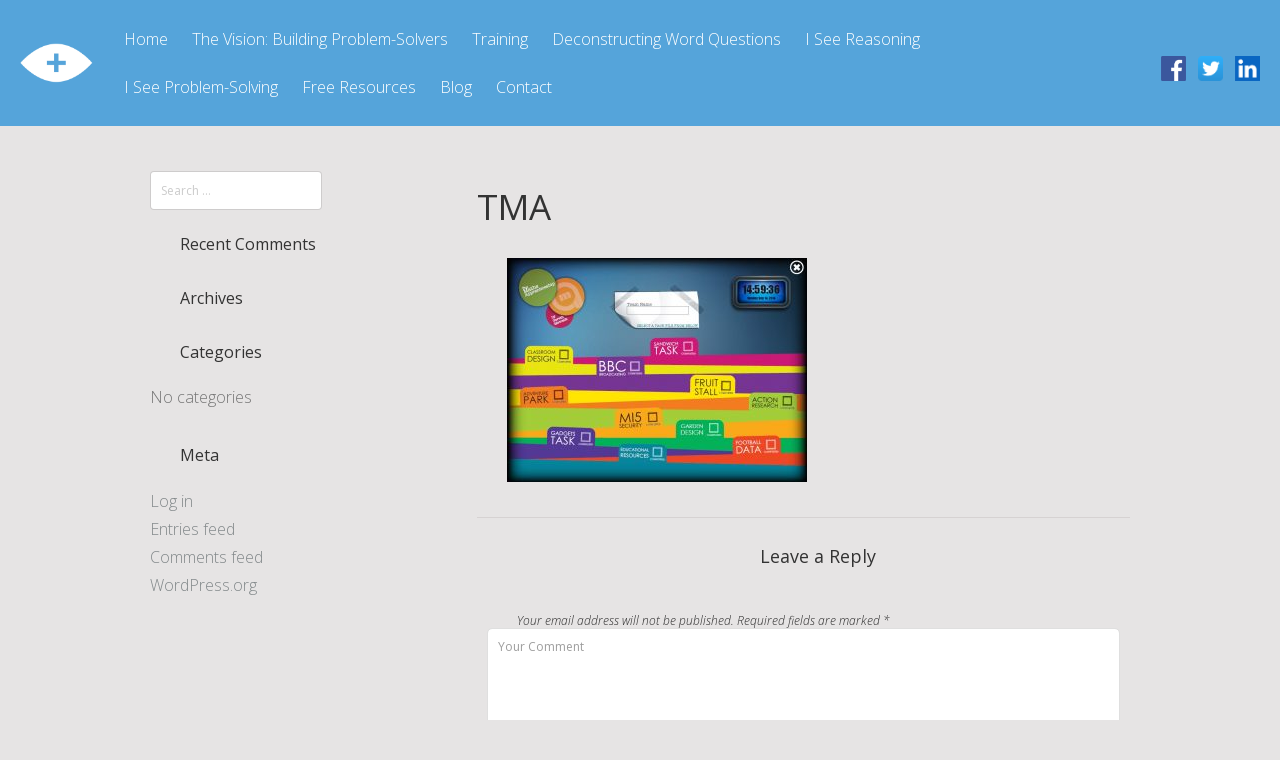

--- FILE ---
content_type: text/html; charset=UTF-8
request_url: https://www.iseemaths.com/maths-apprenticeship/apprenticeship-homescreen/
body_size: 8040
content:

<!DOCTYPE html>

<html lang="en-GB" >

<head>

<meta charset="UTF-8">

<meta name="viewport" content="width=device-width, initial-scale=1">

<link rel="profile" href="https://gmpg.org/xfn/11">

<link rel="pingback" href="https://www.iseemaths.com/xmlrpc.php">

<meta name='robots' content='index, follow, max-image-preview:large, max-snippet:-1, max-video-preview:-1' />

	<!-- This site is optimized with the Yoast SEO plugin v20.7 - https://yoast.com/wordpress/plugins/seo/ -->
	<title>TMA - I See Maths</title>
	<link rel="canonical" href="https://www.iseemaths.com/maths-apprenticeship/apprenticeship-homescreen/" />
	<meta property="og:locale" content="en_GB" />
	<meta property="og:type" content="article" />
	<meta property="og:title" content="TMA - I See Maths" />
	<meta property="og:url" content="https://www.iseemaths.com/maths-apprenticeship/apprenticeship-homescreen/" />
	<meta property="og:site_name" content="I See Maths" />
	<meta property="article:modified_time" content="2016-05-22T19:24:23+00:00" />
	<meta property="og:image" content="https://www.iseemaths.com/maths-apprenticeship/apprenticeship-homescreen" />
	<meta property="og:image:width" content="1029" />
	<meta property="og:image:height" content="768" />
	<meta property="og:image:type" content="image/jpeg" />
	<meta name="twitter:card" content="summary_large_image" />
	<script type="application/ld+json" class="yoast-schema-graph">{"@context":"https://schema.org","@graph":[{"@type":"WebPage","@id":"https://www.iseemaths.com/maths-apprenticeship/apprenticeship-homescreen/","url":"https://www.iseemaths.com/maths-apprenticeship/apprenticeship-homescreen/","name":"TMA - I See Maths","isPartOf":{"@id":"https://www.iseemaths.com/#website"},"primaryImageOfPage":{"@id":"https://www.iseemaths.com/maths-apprenticeship/apprenticeship-homescreen/#primaryimage"},"image":{"@id":"https://www.iseemaths.com/maths-apprenticeship/apprenticeship-homescreen/#primaryimage"},"thumbnailUrl":"https://www.iseemaths.com/wp-content/uploads/2016/04/Apprenticeship-homescreen.jpg","datePublished":"2016-05-22T19:24:10+00:00","dateModified":"2016-05-22T19:24:23+00:00","breadcrumb":{"@id":"https://www.iseemaths.com/maths-apprenticeship/apprenticeship-homescreen/#breadcrumb"},"inLanguage":"en-GB","potentialAction":[{"@type":"ReadAction","target":["https://www.iseemaths.com/maths-apprenticeship/apprenticeship-homescreen/"]}]},{"@type":"ImageObject","inLanguage":"en-GB","@id":"https://www.iseemaths.com/maths-apprenticeship/apprenticeship-homescreen/#primaryimage","url":"https://www.iseemaths.com/wp-content/uploads/2016/04/Apprenticeship-homescreen.jpg","contentUrl":"https://www.iseemaths.com/wp-content/uploads/2016/04/Apprenticeship-homescreen.jpg","width":1029,"height":768},{"@type":"BreadcrumbList","@id":"https://www.iseemaths.com/maths-apprenticeship/apprenticeship-homescreen/#breadcrumb","itemListElement":[{"@type":"ListItem","position":1,"name":"Home","item":"https://www.iseemaths.com/"},{"@type":"ListItem","position":2,"name":"Maths Apprenticeship","item":"https://www.iseemaths.com/maths-apprenticeship/"},{"@type":"ListItem","position":3,"name":"TMA"}]},{"@type":"WebSite","@id":"https://www.iseemaths.com/#website","url":"https://www.iseemaths.com/","name":"I See Maths","description":"Gareth Metcalfe Primary Maths","potentialAction":[{"@type":"SearchAction","target":{"@type":"EntryPoint","urlTemplate":"https://www.iseemaths.com/?s={search_term_string}"},"query-input":"required name=search_term_string"}],"inLanguage":"en-GB"}]}</script>
	<!-- / Yoast SEO plugin. -->


<link rel='dns-prefetch' href='//fonts.googleapis.com' />
<link rel="alternate" type="application/rss+xml" title="I See Maths &raquo; Feed" href="https://www.iseemaths.com/feed/" />
<link rel="alternate" type="application/rss+xml" title="I See Maths &raquo; Comments Feed" href="https://www.iseemaths.com/comments/feed/" />
<link rel="alternate" type="application/rss+xml" title="I See Maths &raquo; TMA Comments Feed" href="https://www.iseemaths.com/maths-apprenticeship/apprenticeship-homescreen/feed/" />
<link rel='stylesheet' id='wp-block-library-css' href='https://www.iseemaths.com/wp-includes/css/dist/block-library/style.min.css?ver=6.2.8' type='text/css' media='all' />
<link rel='stylesheet' id='classic-theme-styles-css' href='https://www.iseemaths.com/wp-includes/css/classic-themes.min.css?ver=6.2.8' type='text/css' media='all' />
<style id='global-styles-inline-css' type='text/css'>
body{--wp--preset--color--black: #000000;--wp--preset--color--cyan-bluish-gray: #abb8c3;--wp--preset--color--white: #ffffff;--wp--preset--color--pale-pink: #f78da7;--wp--preset--color--vivid-red: #cf2e2e;--wp--preset--color--luminous-vivid-orange: #ff6900;--wp--preset--color--luminous-vivid-amber: #fcb900;--wp--preset--color--light-green-cyan: #7bdcb5;--wp--preset--color--vivid-green-cyan: #00d084;--wp--preset--color--pale-cyan-blue: #8ed1fc;--wp--preset--color--vivid-cyan-blue: #0693e3;--wp--preset--color--vivid-purple: #9b51e0;--wp--preset--gradient--vivid-cyan-blue-to-vivid-purple: linear-gradient(135deg,rgba(6,147,227,1) 0%,rgb(155,81,224) 100%);--wp--preset--gradient--light-green-cyan-to-vivid-green-cyan: linear-gradient(135deg,rgb(122,220,180) 0%,rgb(0,208,130) 100%);--wp--preset--gradient--luminous-vivid-amber-to-luminous-vivid-orange: linear-gradient(135deg,rgba(252,185,0,1) 0%,rgba(255,105,0,1) 100%);--wp--preset--gradient--luminous-vivid-orange-to-vivid-red: linear-gradient(135deg,rgba(255,105,0,1) 0%,rgb(207,46,46) 100%);--wp--preset--gradient--very-light-gray-to-cyan-bluish-gray: linear-gradient(135deg,rgb(238,238,238) 0%,rgb(169,184,195) 100%);--wp--preset--gradient--cool-to-warm-spectrum: linear-gradient(135deg,rgb(74,234,220) 0%,rgb(151,120,209) 20%,rgb(207,42,186) 40%,rgb(238,44,130) 60%,rgb(251,105,98) 80%,rgb(254,248,76) 100%);--wp--preset--gradient--blush-light-purple: linear-gradient(135deg,rgb(255,206,236) 0%,rgb(152,150,240) 100%);--wp--preset--gradient--blush-bordeaux: linear-gradient(135deg,rgb(254,205,165) 0%,rgb(254,45,45) 50%,rgb(107,0,62) 100%);--wp--preset--gradient--luminous-dusk: linear-gradient(135deg,rgb(255,203,112) 0%,rgb(199,81,192) 50%,rgb(65,88,208) 100%);--wp--preset--gradient--pale-ocean: linear-gradient(135deg,rgb(255,245,203) 0%,rgb(182,227,212) 50%,rgb(51,167,181) 100%);--wp--preset--gradient--electric-grass: linear-gradient(135deg,rgb(202,248,128) 0%,rgb(113,206,126) 100%);--wp--preset--gradient--midnight: linear-gradient(135deg,rgb(2,3,129) 0%,rgb(40,116,252) 100%);--wp--preset--duotone--dark-grayscale: url('#wp-duotone-dark-grayscale');--wp--preset--duotone--grayscale: url('#wp-duotone-grayscale');--wp--preset--duotone--purple-yellow: url('#wp-duotone-purple-yellow');--wp--preset--duotone--blue-red: url('#wp-duotone-blue-red');--wp--preset--duotone--midnight: url('#wp-duotone-midnight');--wp--preset--duotone--magenta-yellow: url('#wp-duotone-magenta-yellow');--wp--preset--duotone--purple-green: url('#wp-duotone-purple-green');--wp--preset--duotone--blue-orange: url('#wp-duotone-blue-orange');--wp--preset--font-size--small: 13px;--wp--preset--font-size--medium: 20px;--wp--preset--font-size--large: 36px;--wp--preset--font-size--x-large: 42px;--wp--preset--spacing--20: 0.44rem;--wp--preset--spacing--30: 0.67rem;--wp--preset--spacing--40: 1rem;--wp--preset--spacing--50: 1.5rem;--wp--preset--spacing--60: 2.25rem;--wp--preset--spacing--70: 3.38rem;--wp--preset--spacing--80: 5.06rem;--wp--preset--shadow--natural: 6px 6px 9px rgba(0, 0, 0, 0.2);--wp--preset--shadow--deep: 12px 12px 50px rgba(0, 0, 0, 0.4);--wp--preset--shadow--sharp: 6px 6px 0px rgba(0, 0, 0, 0.2);--wp--preset--shadow--outlined: 6px 6px 0px -3px rgba(255, 255, 255, 1), 6px 6px rgba(0, 0, 0, 1);--wp--preset--shadow--crisp: 6px 6px 0px rgba(0, 0, 0, 1);}:where(.is-layout-flex){gap: 0.5em;}body .is-layout-flow > .alignleft{float: left;margin-inline-start: 0;margin-inline-end: 2em;}body .is-layout-flow > .alignright{float: right;margin-inline-start: 2em;margin-inline-end: 0;}body .is-layout-flow > .aligncenter{margin-left: auto !important;margin-right: auto !important;}body .is-layout-constrained > .alignleft{float: left;margin-inline-start: 0;margin-inline-end: 2em;}body .is-layout-constrained > .alignright{float: right;margin-inline-start: 2em;margin-inline-end: 0;}body .is-layout-constrained > .aligncenter{margin-left: auto !important;margin-right: auto !important;}body .is-layout-constrained > :where(:not(.alignleft):not(.alignright):not(.alignfull)){max-width: var(--wp--style--global--content-size);margin-left: auto !important;margin-right: auto !important;}body .is-layout-constrained > .alignwide{max-width: var(--wp--style--global--wide-size);}body .is-layout-flex{display: flex;}body .is-layout-flex{flex-wrap: wrap;align-items: center;}body .is-layout-flex > *{margin: 0;}:where(.wp-block-columns.is-layout-flex){gap: 2em;}.has-black-color{color: var(--wp--preset--color--black) !important;}.has-cyan-bluish-gray-color{color: var(--wp--preset--color--cyan-bluish-gray) !important;}.has-white-color{color: var(--wp--preset--color--white) !important;}.has-pale-pink-color{color: var(--wp--preset--color--pale-pink) !important;}.has-vivid-red-color{color: var(--wp--preset--color--vivid-red) !important;}.has-luminous-vivid-orange-color{color: var(--wp--preset--color--luminous-vivid-orange) !important;}.has-luminous-vivid-amber-color{color: var(--wp--preset--color--luminous-vivid-amber) !important;}.has-light-green-cyan-color{color: var(--wp--preset--color--light-green-cyan) !important;}.has-vivid-green-cyan-color{color: var(--wp--preset--color--vivid-green-cyan) !important;}.has-pale-cyan-blue-color{color: var(--wp--preset--color--pale-cyan-blue) !important;}.has-vivid-cyan-blue-color{color: var(--wp--preset--color--vivid-cyan-blue) !important;}.has-vivid-purple-color{color: var(--wp--preset--color--vivid-purple) !important;}.has-black-background-color{background-color: var(--wp--preset--color--black) !important;}.has-cyan-bluish-gray-background-color{background-color: var(--wp--preset--color--cyan-bluish-gray) !important;}.has-white-background-color{background-color: var(--wp--preset--color--white) !important;}.has-pale-pink-background-color{background-color: var(--wp--preset--color--pale-pink) !important;}.has-vivid-red-background-color{background-color: var(--wp--preset--color--vivid-red) !important;}.has-luminous-vivid-orange-background-color{background-color: var(--wp--preset--color--luminous-vivid-orange) !important;}.has-luminous-vivid-amber-background-color{background-color: var(--wp--preset--color--luminous-vivid-amber) !important;}.has-light-green-cyan-background-color{background-color: var(--wp--preset--color--light-green-cyan) !important;}.has-vivid-green-cyan-background-color{background-color: var(--wp--preset--color--vivid-green-cyan) !important;}.has-pale-cyan-blue-background-color{background-color: var(--wp--preset--color--pale-cyan-blue) !important;}.has-vivid-cyan-blue-background-color{background-color: var(--wp--preset--color--vivid-cyan-blue) !important;}.has-vivid-purple-background-color{background-color: var(--wp--preset--color--vivid-purple) !important;}.has-black-border-color{border-color: var(--wp--preset--color--black) !important;}.has-cyan-bluish-gray-border-color{border-color: var(--wp--preset--color--cyan-bluish-gray) !important;}.has-white-border-color{border-color: var(--wp--preset--color--white) !important;}.has-pale-pink-border-color{border-color: var(--wp--preset--color--pale-pink) !important;}.has-vivid-red-border-color{border-color: var(--wp--preset--color--vivid-red) !important;}.has-luminous-vivid-orange-border-color{border-color: var(--wp--preset--color--luminous-vivid-orange) !important;}.has-luminous-vivid-amber-border-color{border-color: var(--wp--preset--color--luminous-vivid-amber) !important;}.has-light-green-cyan-border-color{border-color: var(--wp--preset--color--light-green-cyan) !important;}.has-vivid-green-cyan-border-color{border-color: var(--wp--preset--color--vivid-green-cyan) !important;}.has-pale-cyan-blue-border-color{border-color: var(--wp--preset--color--pale-cyan-blue) !important;}.has-vivid-cyan-blue-border-color{border-color: var(--wp--preset--color--vivid-cyan-blue) !important;}.has-vivid-purple-border-color{border-color: var(--wp--preset--color--vivid-purple) !important;}.has-vivid-cyan-blue-to-vivid-purple-gradient-background{background: var(--wp--preset--gradient--vivid-cyan-blue-to-vivid-purple) !important;}.has-light-green-cyan-to-vivid-green-cyan-gradient-background{background: var(--wp--preset--gradient--light-green-cyan-to-vivid-green-cyan) !important;}.has-luminous-vivid-amber-to-luminous-vivid-orange-gradient-background{background: var(--wp--preset--gradient--luminous-vivid-amber-to-luminous-vivid-orange) !important;}.has-luminous-vivid-orange-to-vivid-red-gradient-background{background: var(--wp--preset--gradient--luminous-vivid-orange-to-vivid-red) !important;}.has-very-light-gray-to-cyan-bluish-gray-gradient-background{background: var(--wp--preset--gradient--very-light-gray-to-cyan-bluish-gray) !important;}.has-cool-to-warm-spectrum-gradient-background{background: var(--wp--preset--gradient--cool-to-warm-spectrum) !important;}.has-blush-light-purple-gradient-background{background: var(--wp--preset--gradient--blush-light-purple) !important;}.has-blush-bordeaux-gradient-background{background: var(--wp--preset--gradient--blush-bordeaux) !important;}.has-luminous-dusk-gradient-background{background: var(--wp--preset--gradient--luminous-dusk) !important;}.has-pale-ocean-gradient-background{background: var(--wp--preset--gradient--pale-ocean) !important;}.has-electric-grass-gradient-background{background: var(--wp--preset--gradient--electric-grass) !important;}.has-midnight-gradient-background{background: var(--wp--preset--gradient--midnight) !important;}.has-small-font-size{font-size: var(--wp--preset--font-size--small) !important;}.has-medium-font-size{font-size: var(--wp--preset--font-size--medium) !important;}.has-large-font-size{font-size: var(--wp--preset--font-size--large) !important;}.has-x-large-font-size{font-size: var(--wp--preset--font-size--x-large) !important;}
.wp-block-navigation a:where(:not(.wp-element-button)){color: inherit;}
:where(.wp-block-columns.is-layout-flex){gap: 2em;}
.wp-block-pullquote{font-size: 1.5em;line-height: 1.6;}
</style>
<link rel='stylesheet' id='tesseract-style-css' href='https://www.iseemaths.com/wp-content/themes/tesseract/style.css?ver=1.0.0' type='text/css' media='all' />
<link rel='stylesheet' id='tesseract-fonts-css' href='//fonts.googleapis.com/css?family=Open%2BSans%3A400%2C300%2C300italic%2C400italic%2C600%2C600italic%2C700%2C700italic%2C800%2C800italic%26subset%3Dlatin%2Cgreek%2Cgreek-ext%2Cvietnamese%2Ccyrillic-ext%2Ccyrillic%2Clatin-ext&#038;ver=1.0.0' type='text/css' media='all' />
<link rel='stylesheet' id='tesseract-icons-css' href='https://www.iseemaths.com/wp-content/themes/tesseract/css/typicons.css?ver=1.0.0' type='text/css' media='all' />
<link rel='stylesheet' id='fontawesome-css' href='https://www.iseemaths.com/wp-content/themes/tesseract/css/font-awesome.min.css?ver=4.4.0' type='text/css' media='all' />
<link rel='stylesheet' id='tesseract-site-banner-css' href='https://www.iseemaths.com/wp-content/themes/tesseract/css/site-banner.css?ver=1.0.0' type='text/css' media='all' />
<style id='tesseract-site-banner-inline-css' type='text/css'>
.site-header,
	.main-navigation ul ul a,
	#header-right-menu ul ul a,
	.site-header .cart-content-details { background-color: rgb(85, 164, 218); }
	.site-header .cart-content-details:after { border-bottom-color: rgb(85, 164, 218); }

	.home .site-header,
	.home .main-navigation ul ul a,
	.home #header-right ul ul a,
	.home .site-header .cart-content-details { background-color: rgba(85, 164, 218, 1); }
	.home .site-header .cart-content-details:after { border-bottom-color: rgba(85, 164, 218, 1); }

	.site-header,
	#header-button-container-inner,
	#header-button-container-inner a,
	.site-header h1,
	.site-header h2,
	.site-header h3,
	.site-header h4,
	.site-header h5,
	.site-header h6,
    .site-header h2 a{ color: #ffffff; }

	#masthead_TesseractTheme .search-field { color: #ffffff; }
	#masthead_TesseractTheme .search-field.watermark { color: #ccc; }

	.site-header a,
	.main-navigation ul ul a,
	#header-right-menu ul li a,
	.menu-open,
	.dashicons.menu-open,
	.menu-close,
	.dashicons.menu-close { color: #ffffff; }

	.site-header a:hover,
	.main-navigation ul ul a:hover,
	#header-right-menu ul li a:hover,
	.menu-open:hover,
	.dashicons.menu-open:hover,
	.menu-close:hover,
	.dashicons.menu-open:hover { color: #d1e4ff; }

	/* Header logo height */

	#site-banner .site-logo img {
		height: 40px;
		}

	#masthead_TesseractTheme {
		padding-top: 15px;
		padding-bottom: 15px;
		}

	/* Header width props */

	#site-banner-left {
		width: 80%;
		}

	#site-banner-right {
		width: 20%;
		}
	#site-banner {
			max-width: 100%;
			padding-left: 0;
			padding-right: 0;
		}
		
		.icon-shopping-cart, .woocart-header .cart-arrow, .woocart-header .cart-contents {
			color: #fff;
		}
	
</style>
<link rel='stylesheet' id='tesseract-footer-banner-css' href='https://www.iseemaths.com/wp-content/themes/tesseract/css/footer-banner.css?ver=1.0.0' type='text/css' media='all' />
<style id='tesseract-footer-banner-inline-css' type='text/css'>
.site-footer {
		background-color: #55a4da;
		color: #ffffff
	}
	
	.site-footer { background-color: #55a4da; }

	.home .site-footer,
	.home .site-footer { background-color: rgba(85, 164, 218, 1); }
	

	#colophon_TesseractTheme .search-field { color: #ffffff; }
	#colophon_TesseractTheme .search-field.watermark { color: #ccc; }

	#colophon_TesseractTheme h1,
	#colophon_TesseractTheme h2,
	#colophon_TesseractTheme h3,
	#colophon_TesseractTheme h4,
	#colophon_TesseractTheme h5,
	#colophon_TesseractTheme h6 { color: #ffffff; }
	
	
	#bloglist_title h1.entry-title,
	#bloglist_title h2.entry-title,
	#bloglist_title h3.entry-title,
	#bloglist_title h4.entry-title,
	#bloglist_title h5.entry-title,
	#bloglist_title h6.entry-title, 
	#bloglist_title h2.entry-title a,
	#blogpost_title h1.entry-title{ color: #ffffff; }
	

	#bloglist_morebutton .blmore,
	#bloglist_morebutton .blmore a,
	#bloglist_morebutton .blmore a:hover{ color: #ffffff; }
	
	
	.summary h1,
	#prodlist_title h3, 
	#prodlist_title h3 a{ color: #ffffff; }
	
	.woocommerce div.product p.price, .woocommerce div.product span.price,
	.wooshop-price .sales-price, .wooshop-price .regular-pricenew{ color: #ffffff; }
	
	
	

	#colophon_TesseractTheme a { color: #ffffff; }

	#colophon_TesseractTheme a:hover { color: #d1ecff; }

	#horizontal-menu-before,
	#horizontal-menu-after { border-color: rgba(255, 255, 255, 0.25); }

	#footer-banner.footbar-active { border-color: rgba(255, 255, 255, 0.15); }

	#footer-banner .site-logo img { height: 40px; }

	#colophon_TesseractTheme {
		padding-top: 10px;
		padding-bottom: 10px;
		}

	#horizontal-menu-wrap {
		width: 60%;
		}

	#footer-banner-right	{
		width: 40%;
		}

	
</style>
<link rel='stylesheet' id='dashicons-css' href='https://www.iseemaths.com/wp-includes/css/dashicons.min.css?ver=6.2.8' type='text/css' media='all' />
<link rel='stylesheet' id='tesseract-sidr-style-css' href='https://www.iseemaths.com/wp-content/themes/tesseract/css/jquery.sidr.css?ver=1.0.0' type='text/css' media='all' />
<style id='tesseract-sidr-style-inline-css' type='text/css'>
.sidr {
		background-color: #336ca6;
		}

	.sidr .sidr-class-menu-item a,
	.sidr .sidr-class-menu-item span { color: #fff; }


	.sidr .sidr-class-menu-item ul li a,
	.sidr .sidr-class-menu-item ul li span {
		color: rgba(255, 15, , 0.8);
	}

	.sidr .sidr-class-menu-item a:hover,
	.sidr .sidr-class-menu-item span:hover,
	.sidr .sidr-class-menu-item:first-child a:hover,
	.sidr .sidr-class-menu-item:first-child span:hover { color: #fff; }

	.sidr .sidr-class-menu-item ul li a:hover,
	.sidr .sidr-class-menu-item ul li span:hover,
	.sidr .sidr-class-menu-item ul li:first-child a:hover,
	.sidr .sidr-class-menu-item ul li:first-child span:hover { color: rgba(255, 15, , 0.8); }

	.sidr ul li > a:hover,
	.sidr ul li > span:hover,
	.sidr > div > ul > li:first-child > a:hover,
	.sidr > div > ul > li:first-child > span:hover,
	.sidr ul li ul li:hover > a,
	.sidr ul li ul li:hover > span {
		background: rgba(0, 0, 0, 0.2);

		}

	/* Shadows and Separators */

	.sidr ul li > a,
	.sidr ul li > span,
	#sidr-id-header-button-container-inner > * {
		-webkit-box-shadow: inset 0 -1px rgba( 0 ,0 ,0 , 0.2);
		-moz-box-shadow: inset 0 -1px rgba( 0 ,0 ,0 , 0.2);
		box-shadow: inset 0 -1px rgba( 0 ,0 ,0 , 0.2);
	}

	.sidr > div > ul > li:last-of-type > a,
	.sidr > div > ul > li:last-of-type > span,
	#sidr-id-header-button-container-inner > *:last-of-type {
		box-shadow: none;
		}

	.sidr ul.sidr-class-hr-social li a,
	.sidr ul.sidr-class-hr-social li a:first-child {
		-webkit-box-shadow: 0 1px 0 0px rgba( 0 ,0 ,0, .25);
		-moz-box-shadow: 0 1px 0 0px rgba( 0 ,0 ,0, .25);
		box-shadow: 0 1px 0 0px rgba( 0 ,0 ,0, .25);
	}

	/* Header Right side content */

	.sidr-class-search-field,
	.sidr-class-search-form input[type='search'] {
		background: rgba(255, 255, 255, 0.15);
		color: ;
	}

	.sidr-class-hr-social {
		background: rgba(255, 255, 255, 0.15);
	}

	#sidr-id-header-button-container-inner,
	#sidr-id-header-button-container-inner > h1,
	#sidr-id-header-button-container-inner > h2,
	#sidr-id-header-button-container-inner > h3,
	#sidr-id-header-button-container-inner > h4,
	#sidr-id-header-button-container-inner > h5,
	#sidr-id-header-button-container-inner > h6 {
		background: rgba(0, 0, 0, 0.2);
		color: ;
	}

	#sidr-id-header-button-container-inner a,
	#sidr-id-header-button-container-inner button {
		color: ;
	}

	#sidr-id-header-button-container-inner a:hover,
	#sidr-id-header-button-container-inner button:hover {
		color: ;
	}

	/*
	.sidr ul li > a,
	.sidr ul li > span,
	#header-button-container *,
	#sidr-id-header-button-container-inner button {
		-webkit-box-shadow: inset 0 -1px rgba(255, 255, 255, 0.1);
		-moz-box-shadow: inset 0 -1px rgba(255, 255, 255, 0.1);
		box-shadow: inset 0 -1px rgba(255, 255, 255, 0.1);
	}
	*/
	
</style>
<link rel='stylesheet' id='tablepress-default-css' href='https://www.iseemaths.com/wp-content/tablepress-combined.min.css?ver=7' type='text/css' media='all' />
<script type='text/javascript' src='https://www.iseemaths.com/wp-includes/js/jquery/jquery.min.js?ver=3.6.4' id='jquery-core-js'></script>
<script type='text/javascript' src='https://www.iseemaths.com/wp-includes/js/jquery/jquery-migrate.min.js?ver=3.4.0' id='jquery-migrate-js'></script>
<script type='text/javascript' src='https://www.iseemaths.com/wp-content/themes/tesseract/js/modernizr.custom.min.js?ver=1.0.0' id='tesseract-modernizr-js'></script>
<script type='text/javascript' id='tesseract_helpers-js-extra'>
/* <![CDATA[ */
var tesseract_vars = {"hpad":"15","fpad":""};
/* ]]> */
</script>
<script type='text/javascript' src='https://www.iseemaths.com/wp-content/themes/tesseract/js/helpers.js?ver=6.2.8' id='tesseract_helpers-js'></script>
<link rel="https://api.w.org/" href="https://www.iseemaths.com/wp-json/" /><link rel="alternate" type="application/json" href="https://www.iseemaths.com/wp-json/wp/v2/media/268" /><link rel="EditURI" type="application/rsd+xml" title="RSD" href="https://www.iseemaths.com/xmlrpc.php?rsd" />
<link rel="wlwmanifest" type="application/wlwmanifest+xml" href="https://www.iseemaths.com/wp-includes/wlwmanifest.xml" />
<link rel='shortlink' href='https://www.iseemaths.com/?p=268' />
<link rel="alternate" type="application/json+oembed" href="https://www.iseemaths.com/wp-json/oembed/1.0/embed?url=https%3A%2F%2Fwww.iseemaths.com%2Fmaths-apprenticeship%2Fapprenticeship-homescreen%2F" />
<link rel="alternate" type="text/xml+oembed" href="https://www.iseemaths.com/wp-json/oembed/1.0/embed?url=https%3A%2F%2Fwww.iseemaths.com%2Fmaths-apprenticeship%2Fapprenticeship-homescreen%2F&#038;format=xml" />
	<link rel="preconnect" href="https://fonts.googleapis.com">
	<link rel="preconnect" href="https://fonts.gstatic.com">
	<noscript><style>#sidebar-footer aside {border: none!important;}</style></noscript><style type="text/css">.recentcomments a{display:inline !important;padding:0 !important;margin:0 !important;}</style><style type="text/css" id="custom-background-css">
body.custom-background { background-color: #e6e4e4; }
</style>
	<link rel="icon" href="https://www.iseemaths.com/wp-content/uploads/2016/05/cropped-I-See-Maths-Logo-04-32x32.png" sizes="32x32" />
<link rel="icon" href="https://www.iseemaths.com/wp-content/uploads/2016/05/cropped-I-See-Maths-Logo-04-192x192.png" sizes="192x192" />
<link rel="apple-touch-icon" href="https://www.iseemaths.com/wp-content/uploads/2016/05/cropped-I-See-Maths-Logo-04-180x180.png" />
<meta name="msapplication-TileImage" content="https://www.iseemaths.com/wp-content/uploads/2016/05/cropped-I-See-Maths-Logo-04-270x270.png" />
	<style id="egf-frontend-styles" type="text/css">
		p {color: #282828;font-size: 17px;line-height: 1.3;} h1 {} h2 {} h3 {} h4 {} h5 {} h6 {font-size: 10px;} 	</style>
	
<!--[if gte IE 9]>

  <style type="text/css">

    .gradient {

       filter: none;

    }

  </style>

<![endif]-->

</head>




<body data-rsssl=1 class="attachment attachment-template-default attachmentid-268 attachment-jpeg custom-background frontend beaver-on">


<div id="page" class="hfeed site">

<a class="skip-link screen-reader-text" href="#content_TesseractTheme">

Skip to content
</a>








<header id="masthead_TesseractTheme" class="site-header social is-right no-woo pos-relative menusize-fullwidth no-header-image" role="banner">

  <div id="site-banner" class="cf social logo">

    <div id="site-banner-main" class="is-right">

      <div id="mobile-menu-trigger-wrap" class="cf"><a class="social is-right no-woo menu-open dashicons dashicons-menu" href="#" id="mobile-menu-trigger"></a></div>

      <div id="site-banner-left">

        <div id="site-banner-left-inner">

          
          <div class="site-branding ">

            


            <h1 class="site-logo"><a href="https://www.iseemaths.com/" rel="home"><img src="https://www.iseemaths.com/wp-content/uploads/2016/05/Eye.png" alt="logo" /></a></h1>

            
          </div>

          <!-- .site-branding -->

          
          
          <nav id="site-navigation" class="hideit main-navigation top-navigation fullwidth" role="navigation">

            <ul id="menu-main" class="nav-menu"><li id="menu-item-49" class="menu-item menu-item-type-post_type menu-item-object-page menu-item-home menu-item-49"><a href="https://www.iseemaths.com/">Home</a></li>
<li id="menu-item-3410" class="menu-item menu-item-type-post_type menu-item-object-page menu-item-3410"><a href="https://www.iseemaths.com/problemsolvers/">The Vision: Building Problem-Solvers</a></li>
<li id="menu-item-110" class="menu-item menu-item-type-custom menu-item-object-custom menu-item-has-children menu-item-110"><a href="#">Training</a>
<ul class="sub-menu">
	<li id="menu-item-46" class="menu-item menu-item-type-post_type menu-item-object-page menu-item-46"><a href="https://www.iseemaths.com/inset-twilight-training/">INSET &#038; Twilights</a></li>
	<li id="menu-item-108" class="menu-item menu-item-type-post_type menu-item-object-page menu-item-108"><a href="https://www.iseemaths.com/in-school-support/">In-School Support</a></li>
	<li id="menu-item-1554" class="menu-item menu-item-type-post_type menu-item-object-page menu-item-1554"><a href="https://www.iseemaths.com/online-training/">Online Teacher Training</a></li>
	<li id="menu-item-45" class="menu-item menu-item-type-post_type menu-item-object-page menu-item-45"><a href="https://www.iseemaths.com/vision/">Vision</a></li>
</ul>
</li>
<li id="menu-item-122" class="menu-item menu-item-type-custom menu-item-object-custom menu-item-has-children menu-item-122"><a href="#">Deconstructing Word Questions</a>
<ul class="sub-menu">
	<li id="menu-item-3324" class="menu-item menu-item-type-custom menu-item-object-custom menu-item-3324"><a href="https://iseemaths.myshopify.com/">I See Maths Shop</a></li>
	<li id="menu-item-3377" class="menu-item menu-item-type-post_type menu-item-object-page menu-item-3377"><a href="https://www.iseemaths.com/deconwq2/">Deconstructing Word Questions – Y2</a></li>
	<li id="menu-item-3379" class="menu-item menu-item-type-post_type menu-item-object-page menu-item-3379"><a href="https://www.iseemaths.com/deconwq3/">Deconstructing Word Questions – Y3</a></li>
	<li id="menu-item-3380" class="menu-item menu-item-type-post_type menu-item-object-page menu-item-3380"><a href="https://www.iseemaths.com/deconwq4/">Deconstructing Word Questions – Y4</a></li>
	<li id="menu-item-3381" class="menu-item menu-item-type-post_type menu-item-object-page menu-item-3381"><a href="https://www.iseemaths.com/deconwq5/">Deconstructing Word Questions – Y5</a></li>
	<li id="menu-item-3449" class="menu-item menu-item-type-post_type menu-item-object-page menu-item-3449"><a href="https://www.iseemaths.com/deconwq6/">Deconstructing Word Questions – Y6</a></li>
	<li id="menu-item-3413" class="menu-item menu-item-type-post_type menu-item-object-page menu-item-3413"><a href="https://www.iseemaths.com/problemsolvers/">The Vision: Building Problem-Solvers</a></li>
	<li id="menu-item-3322" class="menu-item menu-item-type-custom menu-item-object-custom menu-item-3322"><a href="https://www.iseemaths.com/faq">FAQ</a></li>
</ul>
</li>
<li id="menu-item-3319" class="menu-item menu-item-type-custom menu-item-object-custom menu-item-has-children menu-item-3319"><a href="#">I See Reasoning</a>
<ul class="sub-menu">
	<li id="menu-item-2428" class="menu-item menu-item-type-custom menu-item-object-custom menu-item-2428"><a href="https://iseemaths.myshopify.com/">I See Maths Shop</a></li>
	<li id="menu-item-3527" class="menu-item menu-item-type-post_type menu-item-object-page menu-item-3527"><a href="https://www.iseemaths.com/i-see-reasoning-y1/">I See Reasoning – Y1</a></li>
	<li id="menu-item-3528" class="menu-item menu-item-type-post_type menu-item-object-page menu-item-3528"><a href="https://www.iseemaths.com/i-see-reasoning-y2/">I See Reasoning – Y2</a></li>
	<li id="menu-item-2383" class="menu-item menu-item-type-post_type menu-item-object-page menu-item-2383"><a href="https://www.iseemaths.com/i-see-reasoning-y3/">I See Reasoning – Y3</a></li>
	<li id="menu-item-2382" class="menu-item menu-item-type-post_type menu-item-object-page menu-item-2382"><a href="https://www.iseemaths.com/i-see-reasoning-y4/">I See Reasoning &#8211; Y4</a></li>
	<li id="menu-item-2144" class="menu-item menu-item-type-post_type menu-item-object-page menu-item-2144"><a href="https://www.iseemaths.com/i-see-reasoning-y5/">I See Reasoning – Y5</a></li>
	<li id="menu-item-2143" class="menu-item menu-item-type-post_type menu-item-object-page menu-item-2143"><a href="https://www.iseemaths.com/i-see-reasoning-y6/">I See Reasoning – Y6</a></li>
	<li id="menu-item-2924" class="menu-item menu-item-type-custom menu-item-object-custom menu-item-2924"><a href="https://iseemaths.myshopify.com/collections/i-see-reasoning-cymraeg">Welsh Resources</a></li>
	<li id="menu-item-2386" class="menu-item menu-item-type-custom menu-item-object-custom menu-item-2386"><a href="https://www.iseemaths.com/faq">FAQ</a></li>
</ul>
</li>
<li id="menu-item-3320" class="menu-item menu-item-type-custom menu-item-object-custom menu-item-has-children menu-item-3320"><a href="#">I See Problem-Solving</a>
<ul class="sub-menu">
	<li id="menu-item-3323" class="menu-item menu-item-type-custom menu-item-object-custom menu-item-3323"><a href="https://iseemaths.myshopify.com/">I See Maths Shop</a></li>
	<li id="menu-item-2754" class="menu-item menu-item-type-post_type menu-item-object-page menu-item-2754"><a href="https://www.iseemaths.com/problem-solving-y2/">I See Problem-Solving – Y2</a></li>
	<li id="menu-item-1238" class="menu-item menu-item-type-post_type menu-item-object-page menu-item-1238"><a href="https://www.iseemaths.com/problem-solving-lks2/">I See Problem-Solving – LKS2</a></li>
	<li id="menu-item-902" class="menu-item menu-item-type-post_type menu-item-object-page menu-item-902"><a href="https://www.iseemaths.com/problem-solving-uks2/">I See Problem-Solving – UKS2</a></li>
	<li id="menu-item-3412" class="menu-item menu-item-type-post_type menu-item-object-page menu-item-3412"><a href="https://www.iseemaths.com/problemsolvers/">The Vision: Building Problem-Solvers</a></li>
	<li id="menu-item-3321" class="menu-item menu-item-type-custom menu-item-object-custom menu-item-3321"><a href="https://www.iseemaths.com/faq">FAQ</a></li>
</ul>
</li>
<li id="menu-item-377" class="menu-item menu-item-type-custom menu-item-object-custom menu-item-has-children menu-item-377"><a href="#">Free Resources</a>
<ul class="sub-menu">
	<li id="menu-item-1053" class="menu-item menu-item-type-post_type menu-item-object-page menu-item-1053"><a href="https://www.iseemaths.com/early-number/">Early Number Sense</a></li>
	<li id="menu-item-1054" class="menu-item menu-item-type-post_type menu-item-object-page menu-item-1054"><a href="https://www.iseemaths.com/tables/">Times Tables</a></li>
	<li id="menu-item-491" class="menu-item menu-item-type-post_type menu-item-object-page menu-item-491"><a href="https://www.iseemaths.com/games-resources/">Games and Resources</a></li>
	<li id="menu-item-376" class="menu-item menu-item-type-post_type menu-item-object-page menu-item-376"><a href="https://www.iseemaths.com/3-act-tasks/">3-Act Tasks</a></li>
	<li id="menu-item-2887" class="menu-item menu-item-type-post_type menu-item-object-page menu-item-2887"><a href="https://www.iseemaths.com/mini-cpd/">Mini CPD Videos</a></li>
	<li id="menu-item-2337" class="menu-item menu-item-type-custom menu-item-object-custom menu-item-2337"><a href="https://iseemaths.us17.list-manage.com/subscribe?u=527e50946a2698d276f30fd2d&#038;id=b6dbad53fe">Join Mailing List</a></li>
	<li id="menu-item-3122" class="menu-item menu-item-type-custom menu-item-object-custom menu-item-3122"><a href="https://garethmetcalfe.wordpress.com/">Blog</a></li>
	<li id="menu-item-3411" class="menu-item menu-item-type-post_type menu-item-object-page menu-item-3411"><a href="https://www.iseemaths.com/problemsolvers/">The Vision: Building Problem-Solvers</a></li>
</ul>
</li>
<li id="menu-item-3451" class="menu-item menu-item-type-custom menu-item-object-custom menu-item-3451"><a href="https://garethmetcalfe.wordpress.com/2025/04/21/the-new-deconstructing-word-questions-y6/">Blog</a></li>
<li id="menu-item-48" class="menu-item menu-item-type-post_type menu-item-object-page menu-item-48"><a href="https://www.iseemaths.com/contact/">Contact</a></li>
</ul>
          </nav>

          <!-- #site-navigation -->

          

          
        </div>

      </div>

      

<div id="site-banner-right" class="banner-right social">

            

	

            <div class="social-wrapper cf">
				<ul class="hr-social">
					<li><a title="Follow Us on Facebook" href="https://www.facebook.com/Gareth-Metcalfe-Primary-Maths-697326023637017/" target="_blank"><img src="https://www.iseemaths.com/wp-content/uploads/2016/04/facebook-logo.png" width="75" height="75" alt="Facebook icon" /></a></li><li><a title="Follow Us on Twitter" href="https://twitter.com/gareth_metcalfe" target="_blank"><img src="https://www.iseemaths.com/wp-content/uploads/2016/04/twitter-logo.png" width="75" height="75" alt="Twitter icon" /></a></li><li><a title="Follow Us on LinkedIn" href="https://www.linkedin.com/in/gareth-metcalfe-03a90b3a6/" target="_blank"><img src="https://www.iseemaths.com/wp-content/uploads/2026/01/LinkedIn.png" width="75" height="75" alt="LinkedIn icon" /></a></li>
				</ul>
			</div>

		                    
			
   

	 

</div>
    </div>

  </div>

</header>


<!-- #masthead -->


<div id="content_TesseractTheme" class="cf site-content">



	<div id="primary" class="content-area sidebar-left">
		<main id="main" class="site-main" role="main">

			

				

<article id="post-268" class="post-268 attachment type-attachment status-inherit hentry">

	
    
		
            <header class="entry-header">
                <h1 class="entry-title">TMA</h1>
            </header><!-- .entry-header -->
        
	
	

	<div class="entry-content">
		<p class="attachment"><a href='https://www.iseemaths.com/wp-content/uploads/2016/04/Apprenticeship-homescreen.jpg'><img width="300" height="224" src="https://www.iseemaths.com/wp-content/uploads/2016/04/Apprenticeship-homescreen-300x224.jpg" class="attachment-medium size-medium" alt="" decoding="async" loading="lazy" srcset="https://www.iseemaths.com/wp-content/uploads/2016/04/Apprenticeship-homescreen-300x224.jpg 300w, https://www.iseemaths.com/wp-content/uploads/2016/04/Apprenticeship-homescreen-768x573.jpg 768w, https://www.iseemaths.com/wp-content/uploads/2016/04/Apprenticeship-homescreen-1024x764.jpg 1024w, https://www.iseemaths.com/wp-content/uploads/2016/04/Apprenticeship-homescreen.jpg 1029w" sizes="(max-width: 300px) 100vw, 300px" /></a></p>

		
	</div><!-- .entry-content -->

</article><!-- #post-## -->


				

<div id="comments" class="comments-area">

	

	

	

		<div id="respond" class="comment-respond">
		<h3 id="reply-title" class="comment-reply-title">Leave a Reply <small><a rel="nofollow" id="cancel-comment-reply-link" href="/maths-apprenticeship/apprenticeship-homescreen/#respond" style="display:none;">Cancel reply</a></small></h3><form action="https://www.iseemaths.com/wp-comments-post.php" method="post" id="commentform" class="comment-form" novalidate><p class="comment-notes"><span id="email-notes">Your email address will not be published.</span> <span class="required-field-message">Required fields are marked <span class="required">*</span></span></p><p class="comment-form-comment"><label for="comment">Comment <span class="required">*</span></label> <textarea id="comment" name="comment" cols="45" rows="8" maxlength="65525" required></textarea></p><p class="comment-form-author"><label for="author">Name <span class="required">*</span></label> <input id="author" name="author" type="text" value="" size="30" maxlength="245" autocomplete="name" required /></p>
<p class="comment-form-email"><label for="email">Email <span class="required">*</span></label> <input id="email" name="email" type="email" value="" size="30" maxlength="100" aria-describedby="email-notes" autocomplete="email" required /></p>
<p class="comment-form-url"><label for="url">Website</label> <input id="url" name="url" type="url" value="" size="30" maxlength="200" autocomplete="url" /></p>
<p class="comment-form-cookies-consent"><input id="wp-comment-cookies-consent" name="wp-comment-cookies-consent" type="checkbox" value="yes" /> <label for="wp-comment-cookies-consent">Save my name, email, and website in this browser for the next time I comment.</label></p>
<p class="form-submit"><input name="submit" type="submit" id="submit" class="submit" value="Post Comment" /> <input type='hidden' name='comment_post_ID' value='268' id='comment_post_ID' />
<input type='hidden' name='comment_parent' id='comment_parent' value='0' />
</p></form>	</div><!-- #respond -->
	

</div><!-- #comments -->


			

		</main><!-- #main -->
	</div><!-- #primary -->



<div id="secondary" class="widget-area " role="complementary">
	<aside id="search-2" class="widget widget_search">

<div class="search-wrapper">
    <form role="search" method="get" class="search-form" action="https://www.iseemaths.com/">
        <label>
            <span class="screen-reader-text">Search for:</span>            	
            <input type="search" class="search-field placeholdit" value="" name="s" title="Search for:" />
        </label>
        <input type="submit" class="search-submit" value="Search" />
    </form>
</div></aside><aside id="recent-comments-2" class="widget widget_recent_comments"><h4 class="widget-title">Recent Comments</h4><ul id="recentcomments"></ul></aside><aside id="archives-2" class="widget widget_archive"><h4 class="widget-title">Archives</h4>
			<ul>
							</ul>

			</aside><aside id="categories-2" class="widget widget_categories"><h4 class="widget-title">Categories</h4>
			<ul>
				<li class="cat-item-none">No categories</li>			</ul>

			</aside><aside id="meta-2" class="widget widget_meta"><h4 class="widget-title">Meta</h4>
		<ul>
						<li><a rel="nofollow" href="https://www.iseemaths.com/wp-login.php">Log in</a></li>
			<li><a href="https://www.iseemaths.com/feed/">Entries feed</a></li>
			<li><a href="https://www.iseemaths.com/comments/feed/">Comments feed</a></li>

			<li><a href="https://en-gb.wordpress.org/">WordPress.org</a></li>
		</ul>

		</aside>
</div><!-- #secondary -->

    


    
	</div><!-- #content -->

	<footer id="colophon_TesseractTheme" class="site-footer pos-relative" role="contentinfo">

		

    	
    	<div id="footer-banner" class="cf menu-is-additional mother-branding footer-autowidth">
		
            <div id="horizontal-menu-wrap" class="is-additional is-before">

                

                    <div id="horizontal-menu-before" class="switch thm-left-left">

				<div class="site-branding">
					<h1 class="site-logo"><a href="https://www.iseemaths.com/" rel="home"><img src="https://www.iseemaths.com/wp-content/uploads/2016/05/Eye.png" alt="logo" /></a></h1>
				</div>

			</div>

                

                

            </div><!-- EOF horizontal-menu-wrap -->

            <div id="footer-banner-right" class="designer"><div class="table"><div class="table-cell"><strong><a href="http://tesseracttheme.com">Theme by Tesseract</a></strong>&nbsp;&nbsp;<strong><a href="http://tesseracttheme.com"><img src="https://tylers.s3.amazonaws.com/uploads/2016/08/10074829/Drawing1.png" alt="Drawing" width="16" height="16" /></a></strong></div></div></div>
			
			
            
			
            
      	</div><!-- EOF footer-banner -->

	</footer><!-- #colophon -->
</div><!-- #page -->

<script type='text/javascript' src='https://www.iseemaths.com/wp-content/themes/tesseract/js/jquery.fittext.js?ver=1.0.0' id='tesseract-fittext-js'></script>
<script type='text/javascript' src='https://www.iseemaths.com/wp-content/themes/tesseract/js/jquery.sidr.min.js?ver=1.0.0' id='tesseract-sidr-js'></script>
<script type='text/javascript' src='https://www.iseemaths.com/wp-content/themes/tesseract/js/helpers-functions.js?ver=1.0.0' id='tesseract-helpers-functions-js'></script>
<script type='text/javascript' src='https://www.iseemaths.com/wp-content/themes/tesseract/js/helpers.js?ver=1.0.0' id='tesseract-helpers-js'></script>
<script type='text/javascript' src='https://www.iseemaths.com/wp-content/themes/tesseract/js/helpers-beaver.js?ver=1.0.0' id='tesseract-helpers-beaver-js'></script>
<script type='text/javascript' src='https://www.iseemaths.com/wp-content/themes/tesseract/js/skip-link-focus-fix.js?ver=1.0.0' id='tesseract-skip-link-focus-fix-js'></script>
<script type='text/javascript' src='https://www.iseemaths.com/wp-includes/js/comment-reply.min.js?ver=6.2.8' id='comment-reply-js'></script>


</body>
</html>
